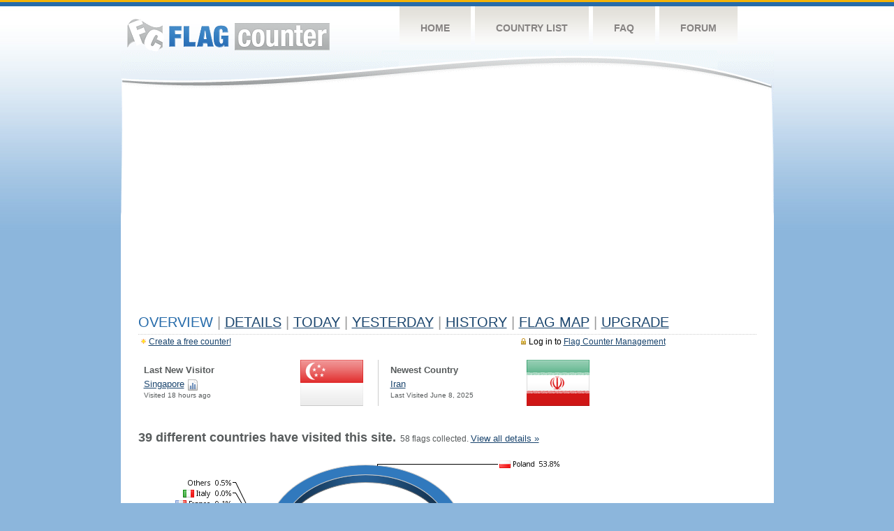

--- FILE ---
content_type: text/html; charset=utf-8
request_url: https://www.google.com/recaptcha/api2/aframe
body_size: 266
content:
<!DOCTYPE HTML><html><head><meta http-equiv="content-type" content="text/html; charset=UTF-8"></head><body><script nonce="gJF-z7P22zPfj9-ZSaiihA">/** Anti-fraud and anti-abuse applications only. See google.com/recaptcha */ try{var clients={'sodar':'https://pagead2.googlesyndication.com/pagead/sodar?'};window.addEventListener("message",function(a){try{if(a.source===window.parent){var b=JSON.parse(a.data);var c=clients[b['id']];if(c){var d=document.createElement('img');d.src=c+b['params']+'&rc='+(localStorage.getItem("rc::a")?sessionStorage.getItem("rc::b"):"");window.document.body.appendChild(d);sessionStorage.setItem("rc::e",parseInt(sessionStorage.getItem("rc::e")||0)+1);localStorage.setItem("rc::h",'1769642892407');}}}catch(b){}});window.parent.postMessage("_grecaptcha_ready", "*");}catch(b){}</script></body></html>